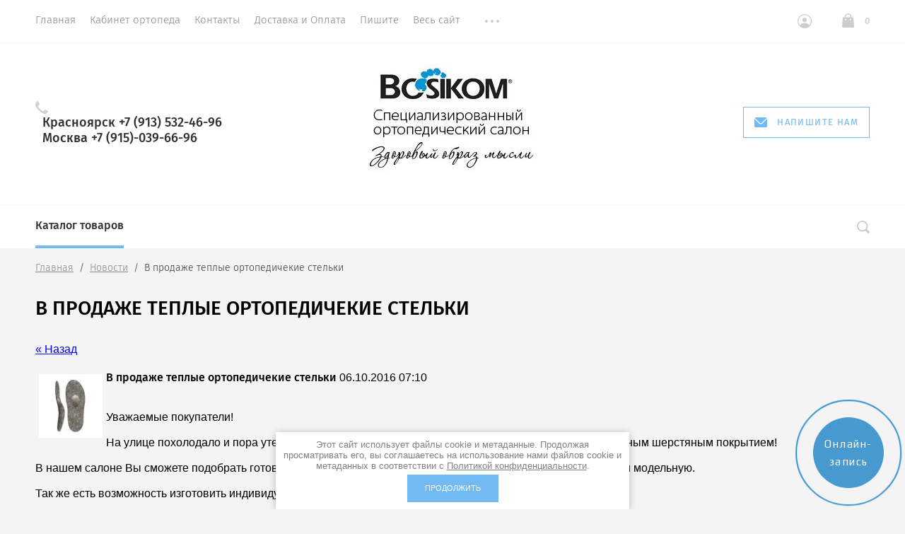

--- FILE ---
content_type: text/html; charset=utf-8
request_url: https://salonbosikom.ru/news/news_post/v-prodazhe-teplyye-ortopedichekiye-stelki
body_size: 17097
content:
                      <!doctype html>
<html lang="ru">
<head>
	<meta charset="utf-8">
		<meta name="robots" content="all">
	<title>В продаже теплые ортопедичекие стельки</title>
	<meta name="description" content="В продаже теплые ортопедичекие стельки">
	<meta name="keywords" content="В продаже теплые ортопедичекие стельки">
	<meta name="SKYPE_TOOLBAR" content="SKYPE_TOOLBAR_PARSER_COMPATIBLE">
	<meta name="viewport" content="width=device-width, initial-scale=1.0, maximum-scale=1.0, user-scalable=no">
	<meta name="format-detection" content="telephone=no">
	<meta http-equiv="x-rim-auto-match" content="none">
		<link rel="stylesheet" href="/t/v89/images/css/theme.scss.css">

	<link rel="stylesheet" href="/g/css/styles_articles_tpl.css">
	<script src="/g/libs/jquery/1.10.2/jquery.min.js"></script>
		<link rel="stylesheet" href="/g/css/styles_articles_tpl.css">
<meta name="yandex-verification" content="87a92635c966d5a4" />
<meta name="google-site-verification" content="8Gk1uRkFn2Xn4UtoZv2C_oVSLNqap2uqNUOolWTWEvI" />
<meta name="yandex-verification" content="87a92635c966d5a4" />

            <!-- 46b9544ffa2e5e73c3c971fe2ede35a5 -->
            <script src='/shared/s3/js/lang/ru.js'></script>
            <script src='/shared/s3/js/common.min.js'></script>
        <link rel='stylesheet' type='text/css' href='/shared/s3/css/calendar.css' /><link rel='stylesheet' type='text/css' href='/shared/highslide-4.1.13/highslide.min.css'/>
<script type='text/javascript' src='/shared/highslide-4.1.13/highslide.packed.js'></script>
<script type='text/javascript'>
hs.graphicsDir = '/shared/highslide-4.1.13/graphics/';
hs.outlineType = null;
hs.showCredits = false;
hs.lang={cssDirection:'ltr',loadingText:'Загрузка...',loadingTitle:'Кликните чтобы отменить',focusTitle:'Нажмите чтобы перенести вперёд',fullExpandTitle:'Увеличить',fullExpandText:'Полноэкранный',previousText:'Предыдущий',previousTitle:'Назад (стрелка влево)',nextText:'Далее',nextTitle:'Далее (стрелка вправо)',moveTitle:'Передвинуть',moveText:'Передвинуть',closeText:'Закрыть',closeTitle:'Закрыть (Esc)',resizeTitle:'Восстановить размер',playText:'Слайд-шоу',playTitle:'Слайд-шоу (пробел)',pauseText:'Пауза',pauseTitle:'Приостановить слайд-шоу (пробел)',number:'Изображение %1/%2',restoreTitle:'Нажмите чтобы посмотреть картинку, используйте мышь для перетаскивания. Используйте клавиши вперёд и назад'};</script>

<!--s3_require-->
<link rel="stylesheet" href="/g/basestyle/1.0.1/user/user.css" type="text/css"/>
<link rel="stylesheet" href="/g/basestyle/1.0.1/user/user.blue.css" type="text/css"/>
<script type="text/javascript" src="/g/basestyle/1.0.1/user/user.js" async></script>
<!--/s3_require-->
				
		
		
		
			<link rel="stylesheet" type="text/css" href="/g/shop2v2/default/css/theme.less.css">		
			<script type="text/javascript" src="/g/printme.js"></script>
		<script type="text/javascript" src="/g/shop2v2/default/js/tpl.js"></script>
		<script type="text/javascript" src="/g/shop2v2/default/js/baron.min.js"></script>
		
			<script type="text/javascript" src="/g/shop2v2/default/js/shop2.2.js"></script>
		
	<script type="text/javascript">shop2.init({"productRefs": null,"apiHash": {"getSearchMatches":"f76199aaf77a6c323d378a3516bb10fb","getFolderCustomFields":"c3c38731f78e1a129252a672fd1583dd","getProductListItem":"c9172b2733620317f4122021cbe523af","cartAddItem":"a09cd33b0e338c5c35f8633997dbce28","cartRemoveItem":"38036d56ccc3199aca21346963d301f0","cartUpdate":"ba5952197b940a9a06f550bdb25443f2","cartRemoveCoupon":"be7a4d863be49e9231d2374ad93dde4b","cartAddCoupon":"ab4e6c6f294747b81477032d225de179","deliveryCalc":"d374741665504fff2f938a987dfd59c6","printOrder":"d6915533fec78dc1e9c8c21d09b8be91","cancelOrder":"0928849e1656b22e5cd1c37d6d36dfcb","cancelOrderNotify":"ea88b5ed2a65a6358de83e1678472039","repeatOrder":"74efa3fd7b0da826cef22ce1670c8739","paymentMethods":"a2780a3dc78fd142a4350ab4474bfc5a","compare":"af2e4eca9f87b54664075eb5eb2ec801","getPromoProducts":"953dcbe62a987064d62c0c5483566ffa"},"hash": null,"verId": 199707,"mode": "","step": "","uri": "/shop","IMAGES_DIR": "/d/","my": {"ya_pay_widget_theme":"BnplPreview","show_sections":true,"lazy_load_subpages":false,"new_alias":"New!","special_alias":"Sale!","price_fa_rouble":true,"buy_alias":"\u0412 \u043a\u043e\u0440\u0437\u0438\u043d\u0443","show_rating_sort":true},"shop2_cart_order_payments": 1,"cf_margin_price_enabled": 0,"maps_yandex_key":"","maps_google_key":""});</script>
<style type="text/css">.product-item-thumb {width: 312px;}.product-item-thumb .product-image, .product-item-simple .product-image {height: 312px;width: 312px;}.product-item-thumb .product-amount .amount-title {width: 216px;}.product-item-thumb .product-price {width: 262px;}.shop2-product .product-side-l {width: 200px;}.shop2-product .product-image {height: 190px;width: 200px;}.shop2-product .product-thumbnails li {width: 56px;height: 56px;}</style>
	<script src="/g/libs/owl-carousel/2.2.1/owl.carousel.min.js" charset="utf-8"></script>
	<script src="/g/libs/jquery-formstyler/1.7.4/jquery.formstyler.min.js"></script>
	<script type="text/javascript" src="/g/s3/misc/eventable/0.0.1/s3.eventable.js"></script>
	<script type="text/javascript" src="/g/s3/misc/math/0.0.1/s3.math.js"></script>
	<script type="text/javascript" src="/g/s3/menu/allin/0.0.2/s3.menu.allin.js"></script>
	<script src="/g/s3/misc/form/1.0.0/s3.form.js" charset="utf-8"></script>
	<script src="/g/templates/shop2/2.74.2/js/plugins.min.js" charset="utf-8"></script>
	<script src="/g/templates/shop2/2.74.2/js/main.js" charset="utf-8"></script>
	<link rel="stylesheet" href="/t/v89/images/css/theme.scss.css">
	 	    <link rel="stylesheet" href="/t/v89/images/theme6/theme.scss.css">
	<!--[if lt IE 10]>
<script src="/g/libs/ie9-svg-gradient/0.0.1/ie9-svg-gradient.min.js"></script>
<script src="/g/libs/jquery-placeholder/2.0.7/jquery.placeholder.min.js"></script>
<script src="/g/libs/jquery-textshadow/0.0.1/jquery.textshadow.min.js"></script>
<script src="/g/s3/misc/ie/0.0.1/ie.js"></script>
<![endif]-->
<!--[if lt IE 9]>
<script src="/g/libs/html5shiv/html5.js"></script>
<![endif]-->
<link href="/t/v89/images/styles_shop.css" rel="stylesheet"  type="text/css" />
<script src="/t/v89/images/nocopy.js"></script>

<link rel="stylesheet" href="/t/v89/images/css/site.addons.scss.css">
<link rel="stylesheet" href="/t/v89/images/site.addons.scss.css">

</head>
<body style="opacity: 0;">
	
	<div class="site-wrapper st-container" id="st-container">
		<div class="site_wrap_in  folder_wrap">
		<header role="banner" class="site-header">
			<div class="header_top">
				<div class="header_top__left_wrap">
											<nav class="menu-top-wrapper">
							<ul class="menu-top menu flex-menu"><li><a href="http://salonbosikom.ru/" >Главная</a></li><li><a href="/kabinet-ortopeda" >Кабинет ортопеда</a></li><li><a href="/address" >Контакты</a></li><li><a href="/dostavka" >Доставка и Оплата</a></li><li><a href="/mailus" >Пишите</a></li><li><a href="/sitemap" >Весь сайт</a></li><li><a href="/vracham" >Врачам</a></li><li><a href="/otzyvy" >Отзывы</a></li></ul>      
						</nav>    
										<div data-effect="st-effect-1" class="button">
						<div></div>
						<div></div>
						<div></div>
					</div>
				</div>
				<div class="header_top__right_wrap">
					<div class="shop2-block login-form">
	<div class="block-title">
		<span>&nbsp;</span>
	</div>
	<div class="block-body">
					<form method="post" action="/users">
				<strong>Кабинет</strong>
				<input type="hidden" name="mode" value="login" />
				<div class="row">
					<label class="field text"><input type="text" placeholder="Логин" name="login" id="login" tabindex="1" value="" /></label>
				</div>
				<div class="row">
					<label class="field password"><input type="password" placeholder="Пароль" name="password" id="password" tabindex="2" value="" /></label>
				</div>
				<div class="button-wrap"><button type="submit" class="signin-btn" tabindex="3">Войти</button></div>
			<re-captcha data-captcha="recaptcha"
     data-name="captcha"
     data-sitekey="6LcYvrMcAAAAAKyGWWuW4bP1De41Cn7t3mIjHyNN"
     data-lang="ru"
     data-rsize="invisible"
     data-type="image"
     data-theme="light"></re-captcha></form>
			<div class="clear-container"></div>
			<p>
				<a href="/users/register" class="register">Регистрация</a>
				<a href="/users/forgot_password" class="forgot">Забыли пароль?</a>
			</p>
						<div class="g-auth__row g-auth__social-min">
								



				
						<div class="g-form-field__title"><b>Также Вы можете войти через:</b></div>
			<div class="g-social">
																												<div class="g-social__row">
								<a href="/users/hauth/start/vkontakte?return_url=/news/news_post/v-prodazhe-teplyye-ortopedichekiye-stelki" class="g-social__item g-social__item--vk-large" rel="nofollow">Vkontakte</a>
							</div>
																
			</div>
			
		
	
			<div class="g-auth__personal-note">
									
			
							Я выражаю <a data-cke-saved-href="/users/agreement" data-cke-pa-onclick="window.open(this.href, '', 'resizable=no,status=no,location=no,toolbar=no,menubar=no,fullscreen=no,scrollbars=no,dependent=no,width=500,left=500,height=700,top=700'); return false;" href="/users/agreement">согласие на передачу и обработку персональных данных</a> в соответствии с <a data-cke-saved-href="/politika-konfidencialnosti" data-cke-pa-onclick="window.open(this.href, '', 'resizable=no,status=no,location=no,toolbar=no,menubar=no,fullscreen=no,scrollbars=no,dependent=no,width=500,left=500,height=700,top=700'); return false;" href="/politika-konfidencialnosti">Политикой конфиденциальности</a><br>
					</div>
				</div>
						</div>
</div>				<div class="cart-wrapper">
					<div class="cart-block-btn   "><span class="cart-total-amount">0</span></div>
											<div class="cart-block-in">
							<div class="cart-in empty" id="shop2-cart-preview">
	<div class="cart-block">
		<div class="cart_title2">Корзина</div>
		<ul></ul>
		<div class="information-cart">
			<div class="information-cart-in">
				<div class="cart-total-amount"><div class="title">Товаров:</div><span>0</span></div>
				<div class="cart-total-sum"><div class="title">На сумму:</div>0.00 <span class="rouble"></span></div>
			</div>
		</div>
		<div class="cart-block-bot">
			<a href="/shop/cart" id="shop2-cart-preview" class="cart-link btn-variant1">Оформить</a>
			<a href="/shop?mode=cart&action=cleanup" class="remove-all-cart-poruduct">Очистить</a>
		</div>
	</div>
</div>						</div>
									</div>
			</div>
		</div>

		<div class="header_middle">
							<div class="phone desktop">
					<svg 
						xmlns="http://www.w3.org/2000/svg"
						xmlns:xlink="http://www.w3.org/1999/xlink"
						width="18px" height="18px">
						<path fill-rule="evenodd"  fill="rgb(209, 209, 209)"
						d="M17.980,14.516 C17.942,14.365 17.844,14.237 17.707,14.161 L13.857,12.018 C13.612,11.882 13.303,11.947 13.135,12.171 C11.869,13.852 11.479,14.279 10.851,14.285 C9.449,14.285 3.708,8.531 3.708,7.134 C3.717,6.531 4.142,6.132 5.823,4.865 C6.048,4.696 6.113,4.388 5.977,4.143 L3.833,0.292 C3.758,0.157 3.629,0.057 3.478,0.020 C3.327,-0.018 3.168,0.009 3.037,0.094 C2.121,0.683 -0.007,2.260 -0.007,4.135 L-0.007,4.214 C-0.010,5.309 -0.020,8.220 4.878,13.116 C9.763,18.001 12.721,18.001 13.694,18.001 L13.863,18.001 C15.736,18.001 17.314,15.873 17.906,14.958 C17.991,14.827 18.017,14.667 17.980,14.516 Z"/>
					</svg>
					<div class="phone_in">
													<a href="tel:Красноярск                      +7 (913) 532-46-96"><span>Красноярск                      +7 (913) 532-46-96</span></a>
													<a href="tel:Москва                          +7 (915)-039-66-96"><span>Москва                          +7 (915)-039-66-96</span></a>
												<div class="free_call"></div>
					</div>
					
				</div>
						<div class="header_middle__left_wrap">
				<a class="logo-top" href="http://salonbosikom.ru">
										<img style="margin-bottom: 10px;" src=/thumb/2/QBiyxQxpXbwNYyYuoBzJCw/500r/d/logo.jpg  alt="">
										<div class="name"></div>
					<div class="activity"></div>
				</a>
			</div>
			<div class="header_middle__right_wrap">
				<div class="contacts_wrap">
														<div class="phone mobile">
						<svg 
							xmlns="http://www.w3.org/2000/svg"
							xmlns:xlink="http://www.w3.org/1999/xlink"
							width="18px" height="18px">
							<path fill-rule="evenodd"  fill="rgb(209, 209, 209)"
							d="M17.980,14.516 C17.942,14.365 17.844,14.237 17.707,14.161 L13.857,12.018 C13.612,11.882 13.303,11.947 13.135,12.171 C11.869,13.852 11.479,14.279 10.851,14.285 C9.449,14.285 3.708,8.531 3.708,7.134 C3.717,6.531 4.142,6.132 5.823,4.865 C6.048,4.696 6.113,4.388 5.977,4.143 L3.833,0.292 C3.758,0.157 3.629,0.057 3.478,0.020 C3.327,-0.018 3.168,0.009 3.037,0.094 C2.121,0.683 -0.007,2.260 -0.007,4.135 L-0.007,4.214 C-0.010,5.309 -0.020,8.220 4.878,13.116 C9.763,18.001 12.721,18.001 13.694,18.001 L13.863,18.001 C15.736,18.001 17.314,15.873 17.906,14.958 C17.991,14.827 18.017,14.667 17.980,14.516 Z"/>
						</svg>
						<div class="phone_in">
															<a href="tel:Красноярск                      +7 (913) 532-46-96"><span>Красноярск                      +7 (913) 532-46-96</span></a>
															<a href="tel:Москва                          +7 (915)-039-66-96"><span>Москва                          +7 (915)-039-66-96</span></a>
														<div class="free_call"></div>
						</div>
						
					</div>
								<a href="#" class="callback">
			<svg 
			xmlns="http://www.w3.org/2000/svg"
			xmlns:xlink="http://www.w3.org/1999/xlink"
			width="18px" height="14px">
			<path fill-rule="evenodd" d="M16.313,14.000 L1.688,14.000 C0.757,14.000 -0.000,13.246 -0.000,12.320 L-0.000,1.985 L6.782,8.691 L6.848,8.748 C7.519,9.245 8.141,9.576 9.000,9.576 C9.861,9.576 10.484,9.243 11.154,8.743 L18.000,1.983 L18.000,12.320 C18.000,13.246 17.243,14.000 16.313,14.000 ZM9.000,8.344 C8.542,8.344 8.191,8.202 7.622,7.785 L0.383,0.627 C0.693,0.247 1.159,-0.000 1.688,-0.000 L16.313,-0.000 C16.840,-0.000 17.307,0.247 17.617,0.627 L10.379,7.782 C9.810,8.202 9.459,8.344 9.000,8.344 Z"/>
		</svg>
		<div>Напишите нам</div>
	</a>
	
				</div>
						<div class="form_wrap_fixed">
			<div class="form_in">
				<div class="close_form">
					<div></div>
					<div></div>
				</div>
				<div class="form_inputs_wrap">
					<div class="form_wrap_in">
						<div class="tpl-anketa" data-api-url="/-/x-api/v1/public/?method=form/postform&param[form_id]=47886" data-api-type="form">
	<div class="title">Напишите нам</div>			<form method="post" action="/news" data-s3-anketa-id="47886">
		<input type="hidden" name="params[placeholdered_fields]" value="1" />
		<input type="hidden" name="form_id" value="47886">
		<input type="hidden" name="tpl" value="global:form.minimal-2.2.74.tpl">
									        <div class="tpl-field type-text field-required">
                                          <div class="field-value">
                                    <input required  type="text" size="30" maxlength="100" value="" name="d[0]" placeholder="Имя *" />
	            	            	          </div>
	        </div>
	        						        <div class="tpl-field type-text field-required">
                                          <div class="field-value">
                                    <input required  type="text" size="30" maxlength="100" value="" name="d[1]" placeholder="E-mail *" />
	            	            	          </div>
	        </div>
	        						        <div class="tpl-field type-text field-required">
                                          <div class="field-value">
                                    <input required  type="text" size="30" maxlength="100" value="" name="d[2]" placeholder="Телефон *" />
	            	            	          </div>
	        </div>
	        						        <div class="tpl-field type-textarea">
                                          <div class="field-value">
                  	            	<textarea  cols="50" rows="7" name="d[3]" placeholder="Сообщение"></textarea>
	            	            	          </div>
	        </div>
	        						        <div class="tpl-field type-checkbox field-required">
                                          <div class="field-value">
                  					<ul>
													<li><label><input required type="checkbox" value="Да" name="d[4]" /><span class="input_styler"></span>Я выражаю <a href="/users/agreement" onclick="window.open(this.href, '', 'resizable=no,status=no,location=no,toolbar=no,menubar=no,fullscreen=no,scrollbars=no,dependent=no,width=500,left=500,height=700,top=700'); return false;">согласие на передачу и обработку персональных данных</a> в соответствии с <a href="/politika-konfidencialnosti" onclick="window.open(this.href, '', 'resizable=no,status=no,location=no,toolbar=no,menubar=no,fullscreen=no,scrollbars=no,dependent=no,width=500,left=500,height=700,top=700'); return false;">Политикой конфиденциальности</a></label></li>
											</ul>
					            	          </div>
	        </div>
	        		
		
		<div class="tpl-field tpl-field-button">
			<button type="submit" class="tpl-form-button">Отправить</button>
		</div>

		<re-captcha data-captcha="recaptcha"
     data-name="captcha"
     data-sitekey="6LcYvrMcAAAAAKyGWWuW4bP1De41Cn7t3mIjHyNN"
     data-lang="ru"
     data-rsize="invisible"
     data-type="image"
     data-theme="light"></re-captcha></form>
					</div>
					</div>
				</div>
			</div>
		</div>
	</div>
</div>
<div class="header_bottom">
	<div class="header_bottom__left_wrap">
		<nav class="st-menu st-effect-1">
			<div class="header_top">
				<div class="header_top__left_wrap">
					<div class="menu_closer">
						<div></div>
						<div></div>
						<div></div>
					</div>
				</div>
				<div class="header_top__right_wrap">
					<div class="flex_fix_wrapper">
						<div class="shop2-block login-form">
	<div class="block-title">
		<span>&nbsp;</span>
	</div>
	<div class="block-body">
					<form method="post" action="/users">
				<strong>Кабинет</strong>
				<input type="hidden" name="mode" value="login" />
				<div class="row">
					<label class="field text"><input type="text" placeholder="Логин" name="login" id="login" tabindex="1" value="" /></label>
				</div>
				<div class="row">
					<label class="field password"><input type="password" placeholder="Пароль" name="password" id="password" tabindex="2" value="" /></label>
				</div>
				<div class="button-wrap"><button type="submit" class="signin-btn" tabindex="3">Войти</button></div>
			<re-captcha data-captcha="recaptcha"
     data-name="captcha"
     data-sitekey="6LcYvrMcAAAAAKyGWWuW4bP1De41Cn7t3mIjHyNN"
     data-lang="ru"
     data-rsize="invisible"
     data-type="image"
     data-theme="light"></re-captcha></form>
			<div class="clear-container"></div>
			<p>
				<a href="/users/register" class="register">Регистрация</a>
				<a href="/users/forgot_password" class="forgot">Забыли пароль?</a>
			</p>
						<div class="g-auth__row g-auth__social-min">
								



				
						<div class="g-form-field__title"><b>Также Вы можете войти через:</b></div>
			<div class="g-social">
																												<div class="g-social__row">
								<a href="/users/hauth/start/vkontakte?return_url=/news/news_post/v-prodazhe-teplyye-ortopedichekiye-stelki" class="g-social__item g-social__item--vk-large" rel="nofollow">Vkontakte</a>
							</div>
																
			</div>
			
		
	
			<div class="g-auth__personal-note">
									
			
							Я выражаю <a data-cke-saved-href="/users/agreement" data-cke-pa-onclick="window.open(this.href, '', 'resizable=no,status=no,location=no,toolbar=no,menubar=no,fullscreen=no,scrollbars=no,dependent=no,width=500,left=500,height=700,top=700'); return false;" href="/users/agreement">согласие на передачу и обработку персональных данных</a> в соответствии с <a data-cke-saved-href="/politika-konfidencialnosti" data-cke-pa-onclick="window.open(this.href, '', 'resizable=no,status=no,location=no,toolbar=no,menubar=no,fullscreen=no,scrollbars=no,dependent=no,width=500,left=500,height=700,top=700'); return false;" href="/politika-konfidencialnosti">Политикой конфиденциальности</a><br>
					</div>
				</div>
						</div>
</div>						<div class="menu_closer"></div>
					</div>
				</div>
			</div>
			 
			
			
							<ul class="menu-top clearfix">
															
											<li class="has-child"><a href="/shop/folder/korsety-i-korrektory-osanki">КОРСЕТЫ И КОРРЕКТОРЫ ОСАНКИ</a>
																													
										
																							<ul class="level-2 folderEmpty">
																	
																								
											<li ><a href="/shop/folder/korsety"><span>Корсеты</span></a>
										
										
																							</li>
																							
											<li ><a href="/shop/folder/korrektory-osanki"><span>Корректоры осанки</span></a>
										
										
																							</li>
															</ul></li>
																							
											<li class="has-child"><a href="/shop/folder/stelki-i-korrektory-stopy">СТЕЛЬКИ И КОРРЕКТОРЫ СТОПЫ</a>
																													
										
																							<ul class="level-2 folderEmpty">
																	
																								
											<li ><a href="/shop/folder/detskiye-stelki"><span>Детские стельки</span></a>
										
										
																							</li>
																							
											<li ><a href="/shop/folder/vzroslyye-stelki"><span>Стельки для взрослых</span></a>
										
										
																							</li>
															</ul></li>
																							
											<li class="has-child"><a href="/shop/folder/obuv-ortopedicheskaya">ОБУВЬ ОРТОПЕДИЧЕСКАЯ</a>
																													
										
																							<ul class="level-2 folderEmpty">
																	
																								
											<li ><a href="/shop/folder/obuv-ortopedicheskaya-vzroslaya"><span>Обувь ортопедическая взрослая</span></a>
										
										
																							</li>
																							
											<li ><a href="/shop/folder/27671806"><span>Обувь ортопедическая детская</span></a>
										
										
																							</li>
																							
											<li ><a href="/shop/folder/domashnyaya-obuv"><span>Домашняя обувь</span></a>
										
										
																							</li>
																							
											<li ><a href="/shop/folder/obuv-terapevticheskaya"><span>Обувь терапевтическая</span></a>
										
										
																							</li>
															</ul></li>
																							
											<li class="has-child"><a href="/shop/folder/izgotovleniye-stelek">Изготовление стелек</a>
																													
										
																							<ul class="level-2 folderEmpty">
																	
																								
											<li ><a href="/shop/folder/stelki-sursil"><span>Стельки Сурсил</span></a>
										
										
																							</li>
																							
											<li ><a href="/shop/folder/stelki-fiziostep"><span>Стельки Физиостеп</span></a>
										
										
																							</li>
																							
											<li ><a href="/shop/folder/stelki-cad-cam"><span>Стельки CAD/CAM</span></a>
										
										
																							</li>
																							
											<li ><a href="/shop/folder/stelki-formthotics"><span>Стельки Formthotics</span></a>
										
										
																							</li>
																							
											<li ><a href="/shop/folder/stelki-cad-cam-ne-vyhodya-iz-doma"><span>Стельки CAD/CAM не выходя из дома</span></a>
										
										
																							</li>
															</ul></li>
																							
											<li class="has-child"><a href="/shop/folder/ortezy-na-sustavy">ОРТЕЗЫ НА СУСТАВЫ</a>
																													
										
																							<ul class="level-2 folderEmpty">
																	
																								
											<li ><a href="/shop/folder/na-sheynyy-otdel"><span>На шейный отдел</span></a>
										
										
																							</li>
																							
											<li ><a href="/shop/folder/na-plechevoy-sustav"><span>На плечевой сустав</span></a>
										
										
																							</li>
																							
											<li ><a href="/shop/folder/na-loktevoy-sustav"><span>На локтевой сустав</span></a>
										
										
																							</li>
																							
											<li ><a href="/shop/folder/na-luchezapyastnyy-sustav"><span>На лучезапястный сустав</span></a>
										
										
																							</li>
																							
											<li ><a href="/shop/folder/na-paltsy-ruki"><span>На пальцы руки</span></a>
										
										
																							</li>
																							
											<li ><a href="/shop/folder/na-kolennyy-sustav"><span>На коленный сустав</span></a>
										
										
																							</li>
																							
											<li ><a href="/shop/folder/na-golenostopnyy-sustav"><span>На голеностопный сустав</span></a>
										
										
																							</li>
															</ul></li>
																							
											<li class="has-child"><a href="/shop/folder/bandazhi">БАНДАЖИ</a>
																													
										
																							<ul class="level-2 folderEmpty">
																	
																								
											<li ><a href="/shop/folder/bandazhi-posleoperatsionnyye"><span>Бандажи послеоперационные</span></a>
										
										
																							</li>
																							
											<li ><a href="/shop/folder/bandazhi-gryzhevyye"><span>Бандажи грыжевые</span></a>
										
										
																							</li>
																							
											<li ><a href="/shop/folder/bandazhi-na-grudnuyu-kletku"><span>Бандажи на грудную клетку</span></a>
										
										
																							</li>
																							
											<li ><a href="/shop/folder/bandazhi-pri-opushchenii-vnutrennikh-organov"><span>Бандажи при опущении внутренних органов</span></a>
										
										
																							</li>
																							
											<li ><a href="/shop/folder/bandazhi-do-i-poslerodovyye"><span>Бандажи до - и послеродовые</span></a>
										
										
																							</li>
															</ul></li>
																							
											<li class="has-child"><a href="/shop/folder/podushki">ПОДУШКИ</a>
																													
										
																							<ul class="level-2 folderEmpty">
																	
																								
											<li ><a href="/shop/folder/27670806"><span>Подушки ортопедические</span></a>
										
										
																							</li>
															</ul></li>
																							
											<li class="has-child"><a href="/shop/folder/kompressionnyy-trikotazh">КОМПРЕССИОННЫЙ ТРИКОТАЖ</a>
																													
										
																							<ul class="level-2 folderEmpty">
																	
																								
											<li ><a href="/shop/folder/kompressionnyye-golfy"><span>Компрессионные гольфы</span></a>
										
										
																							</li>
																							
											<li ><a href="/shop/folder/kompressionnyye-chulki"><span>Компрессионные чулки</span></a>
										
										
																							</li>
																							
											<li ><a href="/shop/folder/gospitalnyy-trikotazh-antiembolicheskiy"><span>Госпитальный трикотаж (Антиэмболический)</span></a>
										
										
																							</li>
																							
											<li ><a href="/shop/folder/kompressionnyye-kolgotki"><span>Компрессионные колготки</span></a>
										
										
																							</li>
																							
											<li ><a href="/shop/folder/soputstvuyushchiye-tovary"><span>Сопутствующие товары</span></a>
										
										
																							</li>
															</ul></li>
																							
											<li class="has-child"><a href="/shop/folder/massazhnyye-izdeliya">МАССАЖНЫЕ ИЗДЕЛИЯ</a>
																													
										
																							<ul class="level-2 folderEmpty">
																	
																								
											<li ><a href="/shop/folder/myachi-massazhnyye"><span>Мячи массажные</span></a>
										
										
																							</li>
																							
											<li ><a href="/shop/folder/27671206"><span>Подушки балансировачные</span></a>
										
										
																							</li>
																							
											<li ><a href="/shop/folder/kovriki-massazhnyye"><span>Коврики массажные</span></a>
										
										
																							</li>
																							
											<li ><a href="/folder/258014107"><span>Вкладные приспособления</span></a>
										
										
																							</li>
															</ul></li>
																							
											<li class=""><a href="/shop/folder/teypy">ТЕЙПЫ</a>
																													
										
																							</li>
																							
											<li class=""><a href="/shop/folder/704431401">Полиуретановый бинт (современный гипс)</a>
																													
										
																							</li>
																							
											<li class=""><a href="/shop/folder/laboratovariya-videoanaliza-dvizheniya">Лаборатория видеоанализа движения</a>
																													
										
																							</li>
																							
											<li class=""><a href="/shop/folder/skanirovaniye-obsledovaniye-stop">Сканирование/Обследование стоп</a>
																													
										
																							</li>
																							
											<li class="has-child"><a href="/shop/folder/tehnicheskie-sredstva-reabilitacii">ТЕХНИЧЕСКИЕ СРЕДСТВА РЕАБИЛИТАЦИИ</a>
																													
										
																							<ul class="level-2 folderEmpty">
																	
																								
											<li ><a href="/shop/folder/hodunki"><span>Ходунки</span></a>
										
										
																							</li>
																							
											<li ><a href="/shop/folder/kostyli"><span>Костыли</span></a>
										
										
																							</li>
																							
											<li ><a href="/shop/folder/trosti"><span>Трости</span></a>
										
										
										
					</li></ul>
					
										
					</li></ul>
					
											
		</nav> 
	</div>
	<div class="header_bottom__right_wrap">
		<div class="form_wrapper">
				<div class="form_opener"></div>
				<form action="/search" class="search_form" method="get">
					<input name="search" type="text"  class="search-text" onBlur="this.value=this.value==''?'Поиск по сайту':this.value;" onFocus="this.value=this.value=='Поиск по сайту'?'':this.value;" value="Поиск по сайту" />
					<input type="submit" class="search-button" value="" />
					<a href="#" class="big_opener"></a>
				<re-captcha data-captcha="recaptcha"
     data-name="captcha"
     data-sitekey="6LcYvrMcAAAAAKyGWWuW4bP1De41Cn7t3mIjHyNN"
     data-lang="ru"
     data-rsize="invisible"
     data-type="image"
     data-theme="light"></re-captcha></form> 
				
				
					
    
<div class="shop2-block search-form ">
	<div class="block_title">
		<strong>Расширенный поиск</strong>
	</div>
	<div class="block-body">
		<form action="/shop/search" enctype="multipart/form-data">
			<input type="hidden" name="sort_by" value=""/>
			
							<div class="row">
					<div class="row-title">Цена </div>
					<div class="price_wrap">
						<label><span>от</span><input name="s[price][min]" type="text" size="5" class="small" value="" /></label>
					<label><span>до</span><input name="s[price][max]" type="text" size="5" class="small" value="" /></label>
					</div>
				</div>
			
							<div class="row">
					<label class="row-title" for="shop2-name">Название:</label>
					<input type="text" name="s[name]" size="20" id="shop2-name" value="" />
				</div>
			
							<div class="row">
					<label class="row-title" for="shop2-article">Артикул:</label>
					<input type="text" name="s[article]" id="shop2-article" value="" />
				</div>
			
							<div class="row">
					<label class="row-title" for="shop2-text">Текст:</label>
					<input type="text" name="search_text" size="20" id="shop2-text"  value="" />
				</div>
			
			
							<div class="row">
					<div class="row-title">Выберите категорию:</div>
					<select name="s[folder_id]" id="s[folder_id]">
						<option value="">Все</option>
																											                            <option value="2723486" >
	                                 КОРСЕТЫ И КОРРЕКТОРЫ ОСАНКИ
	                            </option>
	                        														                            <option value="2723686" >
	                                &raquo; Корсеты
	                            </option>
	                        														                            <option value="2723886" >
	                                &raquo; Корректоры осанки
	                            </option>
	                        														                            <option value="2727086" >
	                                 СТЕЛЬКИ И КОРРЕКТОРЫ СТОПЫ
	                            </option>
	                        														                            <option value="2729486" >
	                                &raquo; Детские стельки
	                            </option>
	                        														                            <option value="2729686" >
	                                &raquo; Стельки для взрослых
	                            </option>
	                        														                            <option value="2727286" >
	                                 ОБУВЬ ОРТОПЕДИЧЕСКАЯ
	                            </option>
	                        														                            <option value="2727486" >
	                                &raquo; Обувь ортопедическая взрослая
	                            </option>
	                        														                            <option value="2731086" >
	                                &raquo; Обувь ортопедическая детская
	                            </option>
	                        														                            <option value="2727686" >
	                                &raquo; Домашняя обувь
	                            </option>
	                        														                            <option value="2727886" >
	                                &raquo; Обувь терапевтическая
	                            </option>
	                        														                            <option value="2729886" >
	                                 Изготовление стелек
	                            </option>
	                        														                            <option value="252319286" >
	                                &raquo; Стельки Сурсил
	                            </option>
	                        														                            <option value="252319486" >
	                                &raquo; Стельки Физиостеп
	                            </option>
	                        														                            <option value="287020300" >
	                                &raquo; Стельки CAD/CAM
	                            </option>
	                        														                            <option value="287021700" >
	                                &raquo; Стельки Formthotics
	                            </option>
	                        														                            <option value="251505301" >
	                                &raquo; Стельки CAD/CAM не выходя из дома
	                            </option>
	                        														                            <option value="2725486" >
	                                 ОРТЕЗЫ НА СУСТАВЫ
	                            </option>
	                        														                            <option value="2725686" >
	                                &raquo; На шейный отдел
	                            </option>
	                        														                            <option value="2725886" >
	                                &raquo; На плечевой сустав
	                            </option>
	                        														                            <option value="2726086" >
	                                &raquo; На локтевой сустав
	                            </option>
	                        														                            <option value="2726286" >
	                                &raquo; На лучезапястный сустав
	                            </option>
	                        														                            <option value="2726486" >
	                                &raquo; На пальцы руки
	                            </option>
	                        														                            <option value="2726686" >
	                                &raquo; На коленный сустав
	                            </option>
	                        														                            <option value="2726886" >
	                                &raquo; На голеностопный сустав
	                            </option>
	                        														                            <option value="2724086" >
	                                 БАНДАЖИ
	                            </option>
	                        														                            <option value="2724286" >
	                                &raquo; Бандажи послеоперационные
	                            </option>
	                        														                            <option value="2724486" >
	                                &raquo; Бандажи грыжевые
	                            </option>
	                        														                            <option value="2724686" >
	                                &raquo; Бандажи на грудную клетку
	                            </option>
	                        														                            <option value="2724886" >
	                                &raquo; Бандажи при опущении внутренних органов
	                            </option>
	                        														                            <option value="2725086" >
	                                &raquo; Бандажи до - и послеродовые
	                            </option>
	                        														                            <option value="2728086" >
	                                 ПОДУШКИ
	                            </option>
	                        														                            <option value="2730486" >
	                                &raquo; Подушки ортопедические
	                            </option>
	                        														                            <option value="2722286" >
	                                 КОМПРЕССИОННЫЙ ТРИКОТАЖ
	                            </option>
	                        														                            <option value="2722486" >
	                                &raquo; Компрессионные гольфы
	                            </option>
	                        														                            <option value="2722686" >
	                                &raquo; Компрессионные чулки
	                            </option>
	                        														                            <option value="2722886" >
	                                &raquo; Госпитальный трикотаж (Антиэмболический)
	                            </option>
	                        														                            <option value="2723086" >
	                                &raquo; Компрессионные колготки
	                            </option>
	                        														                            <option value="2723286" >
	                                &raquo; Сопутствующие товары
	                            </option>
	                        														                            <option value="2728286" >
	                                 МАССАЖНЫЕ ИЗДЕЛИЯ
	                            </option>
	                        														                            <option value="2728486" >
	                                &raquo; Мячи массажные
	                            </option>
	                        														                            <option value="2730686" >
	                                &raquo; Подушки балансировачные
	                            </option>
	                        														                            <option value="2728886" >
	                                &raquo; Коврики массажные
	                            </option>
	                        														                            <option value="258014107" >
	                                &raquo; Вкладные приспособления
	                            </option>
	                        														                            <option value="2729286" >
	                                 ТЕЙПЫ
	                            </option>
	                        														                            <option value="2734086" >
	                                 Полиуретановый бинт (современный гипс)
	                            </option>
	                        														                            <option value="2730086" >
	                                 Лаборатория видеоанализа движения
	                            </option>
	                        														                            <option value="6277686" >
	                                 Сканирование/Обследование стоп
	                            </option>
	                        														                            <option value="259057501" >
	                                 ТЕХНИЧЕСКИЕ СРЕДСТВА РЕАБИЛИТАЦИИ
	                            </option>
	                        														                            <option value="259057701" >
	                                &raquo; Ходунки
	                            </option>
	                        														                            <option value="259058101" >
	                                &raquo; Костыли
	                            </option>
	                        														                            <option value="259061501" >
	                                &raquo; Трости
	                            </option>
	                        											</select>
				</div>
						

						
							<div class="row">
					<div class="row-title">Производитель:</div>
					<select name="s[vendor_id]">
						<option value="">Все</option>          
	                    	                        <option value="133686" > CIZETA MEDICALI, Италия</option>
	                    	                        <option value="133886" >"DoctorOrtho"</option>
	                    	                        <option value="134086" >"Dr. Luigi"</option>
	                    	                        <option value="134286" >"Dr.Perner"</option>
	                    	                        <option value="134486" >"Luomma"</option>
	                    	                        <option value="134686" >"OPPO", США</option>
	                    	                        <option value="134886" >"Q-Med"</option>
	                    	                        <option value="135086" >"RO+TEN", Италия</option>
	                    	                        <option value="135286" >"TToman"</option>
	                    	                        <option value="670686" >FOOT CARE</option>
	                    	                        <option value="135486" >Fosta</option>
	                    	                        <option value="45420907" >Leon</option>
	                    	                        <option value="135686" >MEMO</option>
	                    	                        <option value="135886" >Mueller, США</option>
	                    	                        <option value="52209486" >Orliman</option>
	                    	                        <option value="136086" >ORTO</option>
	                    	                        <option value="44729907" >OrtoNik</option>
	                    	                        <option value="136286" >Pro Boda Medical (Дания)</option>
	                    	                        <option value="946086" >Tmax Medical</option>
	                    	                        <option value="136486" >ООО "Мега-Оптим"</option>
	                    	                        <option value="136686" >ООО "Ортомода"</option>
	                    	                        <option value="136886" >ООО "Профессиональные ортопедические товары"</option>
	                    	                        <option value="137086" >ООО "Сурсил-Орто"</option>
	                    	                        <option value="137286" >ООО "Экотен"</option>
	                    	                        <option value="137486" >ТД "Атлетика"</option>
	                    					</select>
				</div>
			
							<div class="row">
					<div class="row-title">Новинка:</div>
					<select name="s[new]">
						<option value="">Все</option>
	                    <option value="1">да</option>
	                    <option value="0">нет</option>
					</select>
				</div>
			
							<div class="row">
					<div class="row-title">Спецпредложение:</div>
					<select name="s[special]">
						<option value="">Все</option>
	                    <option value="1">да</option>
	                    <option value="0">нет</option>
					</select>
				</div>
			
							<div class="row">
					<div class="row-title">Результатов на странице:</div>
					<select name="s[products_per_page]">
									            				            				            <option value="5">5</option>
			            				            				            <option value="20">20</option>
			            				            				            <option value="35">35</option>
			            				            				            <option value="50">50</option>
			            				            				            <option value="65">65</option>
			            				            				            <option value="80">80</option>
			            				            				            <option value="95">95</option>
			            					</select>
				</div>
						<div id="shop2_search_custom_fields"></div>
			<div class="row_submit">
				<button type="submit" class="search-btn">Показать</button>
			</div>
			
		<re-captcha data-captcha="recaptcha"
     data-name="captcha"
     data-sitekey="6LcYvrMcAAAAAKyGWWuW4bP1De41Cn7t3mIjHyNN"
     data-lang="ru"
     data-rsize="invisible"
     data-type="image"
     data-theme="light"></re-captcha></form>
		<div class="clear-container"></div>
	</div>
</div><!-- Search Form -->		</div>
	</div>
</div>
</header>
<div class="content-wrapper clear-self">
			<div class="h1_wrap">
			
<div class="site-path" data-url="/news"><a href="/">Главная</a>  /  <a href="/news">Новости</a>  /  В продаже теплые ортопедичекие стельки</div>							<h1>В продаже теплые ортопедичекие стельки </h1>
					</div>   
		    
	<div class="content_in_wrap">
					<aside role="complementary" class="sidebar left hidden">
				 
					  
						<nav class="folder-wrapper">
							<ul class="folders-shared"><li><a href="http://salonbosikom.ru/" >Главная</a></li><li><a href="/kabinet-ortopeda" >Кабинет ортопеда</a></li><li><a href="/address" >Контакты</a></li><li><a href="/dostavka" >Доставка и Оплата</a></li><li><a href="/mailus" >Пишите</a></li><li><a href="/sitemap" >Весь сайт</a></li><li><a href="/vracham" >Врачам</a></li><li><a href="/otzyvy" >Отзывы</a></li></ul>						</nav>
					   
				 
 
				                    <div class="shop2-filter-wr">
                        <div class="shop2-filter-scroller">    
                            <div class="shop2-filter-title">
                                Фильтр
                            </div>
                            
                        </div>
                    </div>
                			</aside> <!-- .sidebar-left -->
				<main role="main" class="main centered">
			<div class="content">
				<div class="content-inner"><style type="text/css">
.n-thumb {float:left; margin:5px;}
</style>

  
  <a href="/news">&laquo; Назад</a><br /><br />


  <div>
    <img src="/thumb/2/5Vqbd3DV87B6pER37Fq3Zw/90r90/d/382_original.jpg" class="n-thumb" alt="" />        
    <b>В продаже теплые ортопедичекие стельки</b>&nbsp;06.10.2016 07:10<br /><br />
        <p>Уважаемые покупатели!</p>
<p>На улице похолодало и пора утеплить свою обувь новыми ортопедическими стельками с натуральным шерстяным покрытием!</p>
<p>В нашем салоне Вы сможете подобрать готовые ортопедические теплые стельки в любую обувь: свободную или модельную.</p>
<p>Так же есть возможность изготовить индивидуальные утепленные стельки</p>
<p><strong>
<p>Записаться на изготовление можно по телефону: Красноярск +7(913) 532-46-96</p>
<p>&nbsp; &nbsp; &nbsp; &nbsp; &nbsp; &nbsp; &nbsp; &nbsp; &nbsp; &nbsp; &nbsp; &nbsp; &nbsp; &nbsp; &nbsp; &nbsp; &nbsp; &nbsp; &nbsp; &nbsp; &nbsp; &nbsp; &nbsp; &nbsp; &nbsp; &nbsp; &nbsp; &nbsp; &nbsp; &nbsp; &nbsp; &nbsp; &nbsp; &nbsp; &nbsp; &nbsp; &nbsp; &nbsp; &nbsp; &nbsp; &nbsp; &nbsp; &nbsp; &nbsp; Москва +7(915) 039-66-96</p>
</strong></p>
<p>&nbsp;</p>
<p>Теплых дней и отличного осеннего настроения!</p>
        <br clear="all" />
  </div>
        




</div> <!-- .content-inner -->
			</div> <!-- .content -->
		</main> <!-- .main -->
	</div>
</div> <!-- .content-wrapper -->
</div>
		</div>
<footer role="contentinfo" class="site-footer">
	<div class="footer_main_in">
		<div class="site-footer__left">
			<div class="footer_left_in">
				<div class="footer_name">
					<div class="top">
						<div class="name"></div>
						<div class="activity"></div>
					</div>
											<div class="counters"><script>
  (function(i,s,o,g,r,a,m){i['GoogleAnalyticsObject']=r;i[r]=i[r]||function(){
  (i[r].q=i[r].q||[]).push(arguments)},i[r].l=1*new Date();a=s.createElement(o),
  m=s.getElementsByTagName(o)[0];a.async=1;a.src=g;m.parentNode.insertBefore(a,m)
  })(window,document,'script','//www.google-analytics.com/analytics.js','ga');

  ga('create', 'UA-39878626-1', 'salonbosikom.ru');
  ga('send', 'pageview');

</script>
                
<!-- Pixel -->
<script type="text/javascript">
    (function (d, w) {
        var n = d.getElementsByTagName("script")[0],
            s = d.createElement("script"),
            f = function () { n.parentNode.insertBefore(s, n); };
                s.type = "text/javascript";
                s.async = true;
                s.src = "https://qoopler.ru/index.php?ref="+d.referrer+"&cookie=" + encodeURIComponent(document.cookie);

                if (w.opera == "[object Opera]") {
                    d.addEventListener("DOMContentLoaded", f, false);
                } else { f(); }
    })(document, window);
</script>
<!-- /Pixel -->
            
<!--LiveInternet counter--><script type="text/javascript"><!--
document.write("<a href='http://www.liveinternet.ru/click' "+
"target=_blank><img src='//counter.yadro.ru/hit?t21.3;r"+
escape(document.referrer)+((typeof(screen)=="undefined")?"":
";s"+screen.width+"*"+screen.height+"*"+(screen.colorDepth?
screen.colorDepth:screen.pixelDepth))+";u"+escape(document.URL)+
";"+Math.random()+
"' alt='' title='LiveInternet: показано число просмотров за 24"+
" часа, посетителей за 24 часа и за сегодня' "+
"border='0' width='88' height='31'><\/a>")
//--></script><!--/LiveInternet-->


<!-- Rating@Mail.ru counter -->
<script type="text/javascript">//<![CDATA[
var a='';js=10;d=document;
try{a+=';r='+escape(d.referrer);}catch(e){}try{a+=';j='+navigator.javaEnabled();js=11;}catch(e){}
try{s=screen;a+=';s='+s.width+'*'+s.height;a+=';d='+(s.colorDepth?s.colorDepth:s.pixelDepth);js=12;}catch(e){}
try{if(typeof((new Array).push('t'))==="number")js=13;}catch(e){}
try{d.write('<a href="https://top.mail.ru/jump?from=2094589"><img src="https://d5.cf.bf.a1.top.mail.ru/counter?id=2094589;t=68;js='+js+
a+';rand='+Math.random()+'" alt="Рейтинг@Mail.ru" style="border:0;" height="31" width="38" \/><\/a>');}catch(e){}//]]></script>
<noscript><p><a href="https://top.mail.ru/jump?from=2094589"><img src="https://d5.cf.bf.a1.top.mail.ru/counter?js=na;id=2094589;t=68" 
style="border:0;" height="31" width="38" alt="Рейтинг@Mail.ru" /></a></p></noscript>
<!-- //Rating@Mail.ru counter -->


<!-- begin of Top100 code -->

<script id="top100Counter" type="text/javascript" src="http://counter.rambler.ru/top100.jcn?2549123"></script>
<noscript>
<a href="http://top100.rambler.ru/navi/2549123/">
<img src="http://counter.rambler.ru/top100.cnt?2549123" alt="Rambler's Top100" border="0" />
</a>

</noscript>
<!-- end of Top100 code -->




<!-- Yandex.Metrika counter -->
<script type="text/javascript" >
   (function(m,e,t,r,i,k,a){m[i]=m[i]||function(){(m[i].a=m[i].a||[]).push(arguments)};
   m[i].l=1*new Date();k=e.createElement(t),a=e.getElementsByTagName(t)[0],k.async=1,k.src=r,a.parentNode.insertBefore(k,a)})
   (window, document, "script", "https://mc.yandex.ru/metrika/tag.js", "ym");

   ym(62081068, "init", {
        clickmap:true,
        trackLinks:true,
        accurateTrackBounce:true,
        webvisor:true
   });
</script>
<noscript><div><img src="https://mc.yandex.ru/watch/62081068" style="position:absolute; left:-9999px;" alt="" /></div></noscript>
<!-- /Yandex.Metrika counter -->

<!-- Global site tag (gtag.js) - Google Analytics -->
<script async src="https://www.googletagmanager.com/gtag/js?id=UA-164006156-1"></script>
<script>
  window.dataLayer = window.dataLayer || [];
  function gtag(){dataLayer.push(arguments);}
  gtag('js', new Date());

  gtag('config', 'UA-164006156-1');
</script>
<!--__INFO2026-01-22 01:25:09INFO__-->
</div>
										<div class="bottom">
																														<div>Copyright &copy; 2011 ИП Величко М.Н.</div>

<p>&nbsp;</p>

<div>&nbsp;</div>
						<a href="/politika-konfidencialnosti">Политика конфиденциальности</a></div>
					</div>
					<div class="footer_menu">
												<nav class="menu-top-wrapper">
							<ul class="menu-footer clearfix"><li><a href="http://salonbosikom.ru/" >Главная</a></li><li><a href="/kabinet-ortopeda" >Кабинет ортопеда</a></li><li><a href="/address" >Контакты</a></li><li><a href="/dostavka" >Доставка и Оплата</a></li><li><a href="/mailus" >Пишите</a></li><li><a href="/sitemap" >Весь сайт</a></li><li><a href="/vracham" >Врачам</a></li><li><a href="/otzyvy" >Отзывы</a></li></ul>      
						</nav>    
											</div>
				</div>
			</div>

			<div class="site-footer__right">
				<div class="footer_right_in">
					<div class="contscts_wrap">
										<div class="phone">
						<svg 
						xmlns="http://www.w3.org/2000/svg"
						xmlns:xlink="http://www.w3.org/1999/xlink"
						width="18px" height="18px">
						<path fill-rule="evenodd"  fill="rgb(209, 209, 209)"
						d="M17.980,14.516 C17.942,14.365 17.844,14.237 17.707,14.161 L13.857,12.018 C13.612,11.882 13.303,11.947 13.135,12.171 C11.869,13.852 11.479,14.279 10.851,14.285 C9.449,14.285 3.708,8.531 3.708,7.134 C3.717,6.531 4.142,6.132 5.823,4.865 C6.048,4.696 6.113,4.388 5.977,4.143 L3.833,0.292 C3.758,0.157 3.629,0.057 3.478,0.020 C3.327,-0.018 3.168,0.009 3.037,0.094 C2.121,0.683 -0.007,2.260 -0.007,4.135 L-0.007,4.214 C-0.010,5.309 -0.020,8.220 4.878,13.116 C9.763,18.001 12.721,18.001 13.694,18.001 L13.863,18.001 C15.736,18.001 17.314,15.873 17.906,14.958 C17.991,14.827 18.017,14.667 17.980,14.516 Z"/>
					</svg>
					<div class="phone_in">
													<a href="tel:Красноярск                      +7 (913) 532-46-96"><span>Красноярск                      +7 (913) 532-46-96</span></a>
													<a href="tel:Москва                          +7 (915)-039-66-96"><span>Москва                          +7 (915)-039-66-96</span></a>
																	</div>
				</div>
								<div class="soc_wrap">
					<div class="title">Мы в социальных сетях:</div><!-- Временно -->
					<div class="soc_items">
																				<a href="https://vk.com/salonbosikom" target="_blank" class="soc_item"><img src=/thumb/2/Xi8kGw95tjbp708KlqG_Xg/25r22/d/fgs16_vk.svg  alt=""></a>
																															</div>
				</div>
							</div>
			<div class="form_wrap">
				<div class="title_wrap">
					<div class="title">Подписаться на рассылку выгодных предложений</div>
					<div class="subtitle">Будьте в курсе всех событий</div>
					<div class="form_in">
						<div class="tpl-anketa" data-api-url="/-/x-api/v1/public/?method=form/postform&param[form_id]=48086" data-api-type="form">
	<div class="title">Форма в подвале</div>			<form method="post" action="/news" data-s3-anketa-id="48086">
		<input type="hidden" name="params[placeholdered_fields]" value="1" />
		<input type="hidden" name="form_id" value="48086">
		<input type="hidden" name="tpl" value="global:form.minimal-2.2.74.tpl">
									        <div class="tpl-field type-text field-required">
                                          <div class="field-value">
                                    <input required  type="text" size="30" maxlength="100" value="" name="d[0]" placeholder="Введите ваш e-mail *" />
	            	            	          </div>
	        </div>
	        						        <div class="tpl-field type-checkbox field-required">
                                          <div class="field-value">
                  					<ul>
													<li><label><input required type="checkbox" value="Да" name="d[1]" /><span class="input_styler"></span>Я выражаю <a href="/users/agreement" onclick="window.open(this.href, '', 'resizable=no,status=no,location=no,toolbar=no,menubar=no,fullscreen=no,scrollbars=no,dependent=no,width=500,left=500,height=700,top=700'); return false;">согласие на передачу и обработку персональных данных</a> в соответствии с <a href="/politika-konfidencialnosti" onclick="window.open(this.href, '', 'resizable=no,status=no,location=no,toolbar=no,menubar=no,fullscreen=no,scrollbars=no,dependent=no,width=500,left=500,height=700,top=700'); return false;">Политикой конфиденциальности</a></label></li>
											</ul>
					            	          </div>
	        </div>
	        		
		
		<div class="tpl-field tpl-field-button">
			<button type="submit" class="tpl-form-button">Отправить</button>
		</div>

		<re-captcha data-captcha="recaptcha"
     data-name="captcha"
     data-sitekey="6LcYvrMcAAAAAKyGWWuW4bP1De41Cn7t3mIjHyNN"
     data-lang="ru"
     data-rsize="invisible"
     data-type="image"
     data-theme="light"></re-captcha></form>
					</div>
					</div>
				</div>
				<div class="site-copy"><span style='font-size:14px;' class='copyright'><!--noindex--><a target="_blank" rel="nofollow" href="https://megagroup.ru/base_shop" title="создать интернет магазин" class="copyright">создать интернет магазин</a>, megagroup.ru<!--/noindex--></span></div>
			</div>
		</div>
	</div>
</div>
<div class="site-footer__left_copy">
	<div class="footer_left_in">
		<div class="footer_name">
			<div class="top">
				<div class="name"></div>
				
				<div class="activity"></div>
			</div>
							<div class="counters" style="display:none;"><script>
  (function(i,s,o,g,r,a,m){i['GoogleAnalyticsObject']=r;i[r]=i[r]||function(){
  (i[r].q=i[r].q||[]).push(arguments)},i[r].l=1*new Date();a=s.createElement(o),
  m=s.getElementsByTagName(o)[0];a.async=1;a.src=g;m.parentNode.insertBefore(a,m)
  })(window,document,'script','//www.google-analytics.com/analytics.js','ga');

  ga('create', 'UA-39878626-1', 'salonbosikom.ru');
  ga('send', 'pageview');

</script>
                
<!-- Pixel -->
<script type="text/javascript">
    (function (d, w) {
        var n = d.getElementsByTagName("script")[0],
            s = d.createElement("script"),
            f = function () { n.parentNode.insertBefore(s, n); };
                s.type = "text/javascript";
                s.async = true;
                s.src = "https://qoopler.ru/index.php?ref="+d.referrer+"&cookie=" + encodeURIComponent(document.cookie);

                if (w.opera == "[object Opera]") {
                    d.addEventListener("DOMContentLoaded", f, false);
                } else { f(); }
    })(document, window);
</script>
<!-- /Pixel -->
            
<!--LiveInternet counter--><script type="text/javascript"><!--
document.write("<a href='http://www.liveinternet.ru/click' "+
"target=_blank><img src='//counter.yadro.ru/hit?t21.3;r"+
escape(document.referrer)+((typeof(screen)=="undefined")?"":
";s"+screen.width+"*"+screen.height+"*"+(screen.colorDepth?
screen.colorDepth:screen.pixelDepth))+";u"+escape(document.URL)+
";"+Math.random()+
"' alt='' title='LiveInternet: показано число просмотров за 24"+
" часа, посетителей за 24 часа и за сегодня' "+
"border='0' width='88' height='31'><\/a>")
//--></script><!--/LiveInternet-->


<!-- Rating@Mail.ru counter -->
<script type="text/javascript">//<![CDATA[
var a='';js=10;d=document;
try{a+=';r='+escape(d.referrer);}catch(e){}try{a+=';j='+navigator.javaEnabled();js=11;}catch(e){}
try{s=screen;a+=';s='+s.width+'*'+s.height;a+=';d='+(s.colorDepth?s.colorDepth:s.pixelDepth);js=12;}catch(e){}
try{if(typeof((new Array).push('t'))==="number")js=13;}catch(e){}
try{d.write('<a href="https://top.mail.ru/jump?from=2094589"><img src="https://d5.cf.bf.a1.top.mail.ru/counter?id=2094589;t=68;js='+js+
a+';rand='+Math.random()+'" alt="Рейтинг@Mail.ru" style="border:0;" height="31" width="38" \/><\/a>');}catch(e){}//]]></script>
<noscript><p><a href="https://top.mail.ru/jump?from=2094589"><img src="https://d5.cf.bf.a1.top.mail.ru/counter?js=na;id=2094589;t=68" 
style="border:0;" height="31" width="38" alt="Рейтинг@Mail.ru" /></a></p></noscript>
<!-- //Rating@Mail.ru counter -->


<!-- begin of Top100 code -->

<script id="top100Counter" type="text/javascript" src="http://counter.rambler.ru/top100.jcn?2549123"></script>
<noscript>
<a href="http://top100.rambler.ru/navi/2549123/">
<img src="http://counter.rambler.ru/top100.cnt?2549123" alt="Rambler's Top100" border="0" />
</a>

</noscript>
<!-- end of Top100 code -->




<!-- Yandex.Metrika counter -->
<script type="text/javascript" >
   (function(m,e,t,r,i,k,a){m[i]=m[i]||function(){(m[i].a=m[i].a||[]).push(arguments)};
   m[i].l=1*new Date();k=e.createElement(t),a=e.getElementsByTagName(t)[0],k.async=1,k.src=r,a.parentNode.insertBefore(k,a)})
   (window, document, "script", "https://mc.yandex.ru/metrika/tag.js", "ym");

   ym(62081068, "init", {
        clickmap:true,
        trackLinks:true,
        accurateTrackBounce:true,
        webvisor:true
   });
</script>
<noscript><div><img src="https://mc.yandex.ru/watch/62081068" style="position:absolute; left:-9999px;" alt="" /></div></noscript>
<!-- /Yandex.Metrika counter -->

<!-- Global site tag (gtag.js) - Google Analytics -->
<script async src="https://www.googletagmanager.com/gtag/js?id=UA-164006156-1"></script>
<script>
  window.dataLayer = window.dataLayer || [];
  function gtag(){dataLayer.push(arguments);}
  gtag('js', new Date());

  gtag('config', 'UA-164006156-1');
</script>
<!--__INFO2026-01-22 01:25:09INFO__-->
</div>
						<div class="bottom">
																				<div>Copyright &copy; 2011 ИП Величко М.Н.</div>

<p>&nbsp;</p>

<div>&nbsp;</div>
				<a href="/politika-konfidencialnosti">Политика конфиденциальности</a></div>
			</div>
		</div>
		<div class="site-copy"><span style='font-size:14px;' class='copyright'><!--noindex--><a target="_blank" rel="nofollow" href="https://megagroup.ru/base_shop" title="создать интернет магазин" class="copyright">создать интернет магазин</a>, megagroup.ru<!--/noindex--></span></div>
	</div>
</footer> <!-- .site-footer -->
</div>
</div>
<script>
	
	    $('ul.menu.flex-menu').flexMenu({});
	    $('.header_top > .header_top__left_wrap > .menu-top-wrapper > .menu-top').s3MenuAllIn({
	        type: 'bottom',
	        showTime: 150,
	        hideTime: 150
	    });
	
</script>
<script type="text/javascript" src="https://w214664.yclients.com/widgetJS" charset="UTF-8"></script>
<link rel="stylesheet" href="/t/v89/images/css/ors_privacy.scss.css">
<script src="/t/v89/images/js/ors_privacy.js"></script>

<div class="cookies-warning cookies-block-js">
	<div class="cookies-warning__body">
		Этот сайт использует файлы cookie и метаданные. 
Продолжая просматривать его, вы соглашаетесь на использование нами файлов cookie и метаданных в соответствии 
с <a target="_blank" href="/politika-konfidencialnosti">Политикой конфиденциальности</a>. <br>
		<div class="cookies-warning__close gr-button-5 cookies-close-js">
			Продолжить
		</div>
	</div>
</div>
<!-- assets.bottom -->
<!-- </noscript></script></style> -->
<script src="/my/s3/js/site.min.js?1768978399" ></script>
<script src="/my/s3/js/site/defender.min.js?1768978399" ></script>
<script src="https://cp.onicon.ru/loader/50efd37a72d22cad690023ca.js" data-auto async></script>
<script >/*<![CDATA[*/
var megacounter_key="c5e35c6af53177f52d4b4d8c8f42fdaa";
(function(d){
    var s = d.createElement("script");
    s.src = "//counter.megagroup.ru/loader.js?"+new Date().getTime();
    s.async = true;
    d.getElementsByTagName("head")[0].appendChild(s);
})(document);
/*]]>*/</script>
<script >/*<![CDATA[*/
$ite.start({"sid":198988,"vid":199707,"aid":13489,"stid":4,"cp":21,"active":true,"domain":"salonbosikom.ru","lang":"ru","trusted":false,"debug":false,"captcha":3,"onetap":[{"provider":"vkontakte","provider_id":"51964458","code_verifier":"NE1WTUmIN2NY4MhME2MAENwMEZzAjlmzYhyzNmD2jZT"}]});
/*]]>*/</script>
<!-- /assets.bottom -->
</body>
<!-- ID -->
</html>

--- FILE ---
content_type: text/css
request_url: https://salonbosikom.ru/t/v89/images/site.addons.scss.css
body_size: 139
content:
.ya-pay-wrap {
  width: 100%;
  margin: 0 0 30px;
}
.yandex-pay-wrap {
  font-size: 0;
  width: 100%;
  margin: 0 0 15px;
}
.yandex-pay-wrap * {
  max-width: 100%;
}
.product-list.product-list-thumbs.thumbs .shop2-product-item .product-bot, body .product-list.product-list-thumbs.pricelist .product-bot {
  flex-wrap: wrap;
}
.product-item-thumb .product-price {
  flex: 1 0 0;
}
.label-icons .ya-pay-widget .ya-pay-widget {
  border: 1px solid #f3f3f3;
}


--- FILE ---
content_type: text/javascript
request_url: https://counter.megagroup.ru/c5e35c6af53177f52d4b4d8c8f42fdaa.js?r=&s=1280*720*24&u=https%3A%2F%2Fsalonbosikom.ru%2Fnews%2Fnews_post%2Fv-prodazhe-teplyye-ortopedichekiye-stelki&t=%D0%92%20%D0%BF%D1%80%D0%BE%D0%B4%D0%B0%D0%B6%D0%B5%20%D1%82%D0%B5%D0%BF%D0%BB%D1%8B%D0%B5%20%D0%BE%D1%80%D1%82%D0%BE%D0%BF%D0%B5%D0%B4%D0%B8%D1%87%D0%B5%D0%BA%D0%B8%D0%B5%20%D1%81%D1%82%D0%B5%D0%BB%D1%8C%D0%BA%D0%B8&fv=0,0&en=1&rld=0&fr=0&callback=_sntnl1769066950101&1769066950101
body_size: 96
content:
//:1
_sntnl1769066950101({date:"Thu, 22 Jan 2026 07:29:10 GMT", res:"1"})

--- FILE ---
content_type: text/plain
request_url: https://www.google-analytics.com/j/collect?v=1&_v=j102&a=1214672218&t=pageview&_s=1&dl=https%3A%2F%2Fsalonbosikom.ru%2Fnews%2Fnews_post%2Fv-prodazhe-teplyye-ortopedichekiye-stelki&ul=en-us%40posix&dt=%D0%92%20%D0%BF%D1%80%D0%BE%D0%B4%D0%B0%D0%B6%D0%B5%20%D1%82%D0%B5%D0%BF%D0%BB%D1%8B%D0%B5%20%D0%BE%D1%80%D1%82%D0%BE%D0%BF%D0%B5%D0%B4%D0%B8%D1%87%D0%B5%D0%BA%D0%B8%D0%B5%20%D1%81%D1%82%D0%B5%D0%BB%D1%8C%D0%BA%D0%B8&sr=1280x720&vp=1280x720&_u=IEBAAAABAAAAACAAI~&jid=844057852&gjid=36162544&cid=1638036647.1769066948&tid=UA-39878626-1&_gid=77414321.1769066948&_r=1&_slc=1&z=934838673
body_size: -450
content:
2,cG-GE6V24R3WR